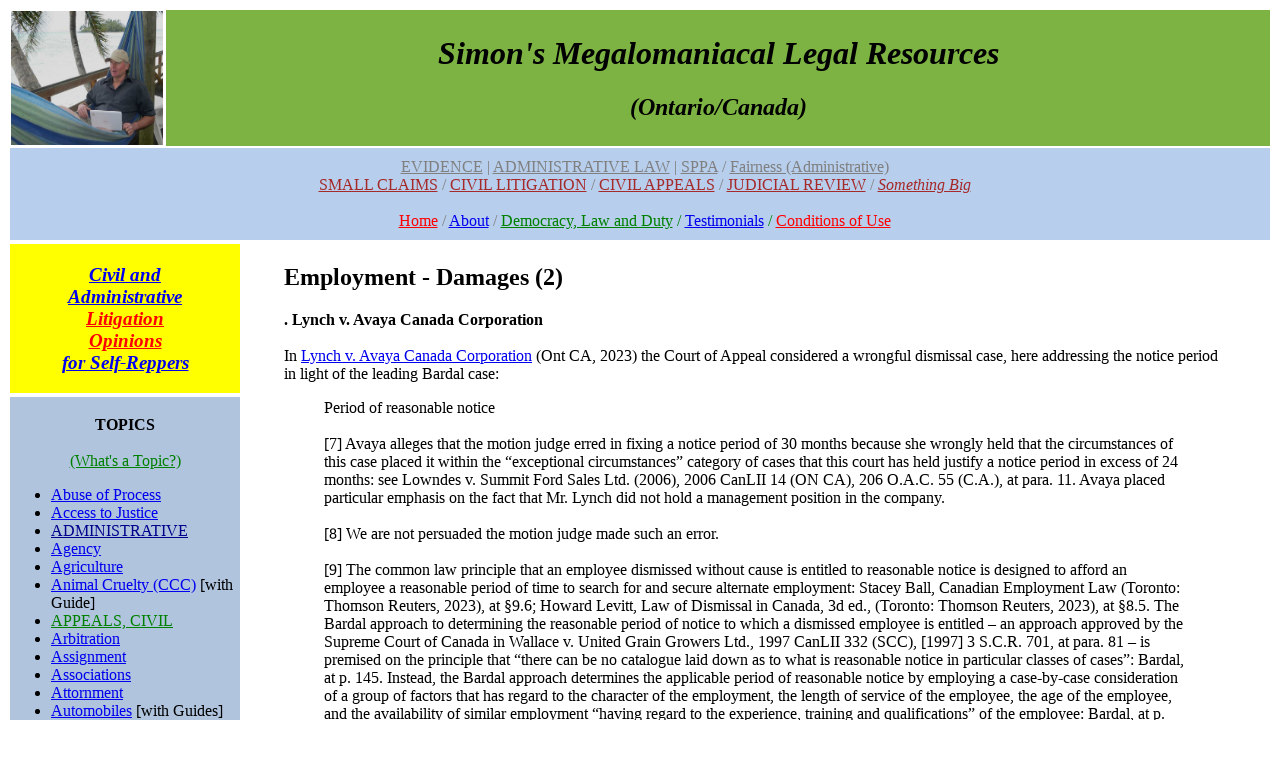

--- FILE ---
content_type: text/html; charset=UTF-8
request_url: http://isthatlegal.ca/index.php?name=employment.damages-2
body_size: 46662
content:
<!DOCTYPE HTML PUBLIC "-//W3C//DTD HTML 4.01 Transitional//EN" "http://www.w3.org/TR/html4/loose.dtd">
<html>
<head>
<meta http-equiv="Content-Type" content="text/html; charset=iso-8859-1">
<meta name="Generator" content="PHP, MySQL and Pagetool">
<meta name="Keywords" content="">
<title>Employment - Damages (2)</title>

</head>
<body bgcolor="#FFFFFF"><script type="text/javascript">

  var _gaq = _gaq || [];
  _gaq.push(['_setAccount', 'UA-42268086-1']);
  _gaq.push(['_trackPageview']);

  (function() {
    var ga = document.createElement('script'); ga.type = 'text/javascript'; ga.async = true;
    ga.src = ('https:' == document.location.protocol ? 'https://ssl' : 'http://www') + '.google-analytics.com/ga.js';
    var s = document.getElementsByTagName('script')[0]; s.parentNode.insertBefore(ga, s);
  })();

</script><center><table width="100%" cellpadding="0" cellspacing="0" border="0"></center>
<tr><td colspan="2" valign="top">
<center><table border=0 width="100%"><tr><td width="10%"><IMG SRC="/media/rarotonga.jpg" ALT="Rarotonga, 2010" HEIGHT=134 WIDTH=152></td><td bgcolor="7cb342" width="90%"><center><font face="times new roman"><h1><i>Simon's Megalomaniacal Legal Resources</i></h1><i><h2>(Ontario/Canada)</h2></i></font></center></td></tr><tr border=0 width="100%"><td colspan="2" border=0 bgcolor="#B7CEEC" style="padding-top:10px; padding-bottom:10px; padding-left:10px;padding-right=10px;"><center><font face="times new roman"><a href="index.php?name=evidence"><font color=gray>EVIDENCE</a> | <a href="index.php?name=Administrative"><font color=gray>ADMINISTRATIVE LAW</a> | <a href="index.php?name=SPPA"><font color=gray>SPPA</a> / <a href="index.php?name=Fairness"><font color=grey>Fairness (Administrative)</font><br />
</a><a href="index.php?name=SMALL-CLAIMS"><font color=brown>SMALL CLAIMS</font></a> / <a href="index.php?name=CIVIL-LITIGATION"><font color=brown>CIVIL LITIGATION</font></a> / <a href="index.php?name=appeal"><font color=brown>CIVIL APPEALS</font></a> / <a href="index.php?name=aaajudicial-review"><font color=brown>JUDICIAL REVIEW</font></a> / <a href="index.php?name=something-big"><font color=brown><i>Something Big</i></font></a><br />
<br />
<a href="index.php?name=homepage"><font color="red">Home</font></a> / <a href="index.php?name=about">About</a> / <a href="index.php?name=democracy-and-duty"><font color="green">Democracy, Law and Duty</a> / <a href="index.php?name=testimonials.online_law_practice">Testimonials</a> / <a href="index.php?name=termsofuse"><font color="red">Conditions of Use</font></a></table></td></tr>
<tr>
<td width="15%" valign="top"><table><td bgcolor="#FFFF00"><font face="times new roman"><blockquote><center><a href="index.php?name=client-page"><i><h3>Civil and Administrative <br />
<font color=red>Litigation Opinions</font> <br />
for Self-Reppers</h3></i></a></center></blockquote></table><table><td bgcolor="#B0C4DE"><center><br />
<b>TOPICS</b></font><br />
<br />
<a href="index.php?name=topic-blurb"><font color=green>(What's a Topic?)</font></a><font face="times new roman"></center></font></i><ul><li><a href="index.php?name=Abuse-of-process">Abuse of Process</a><br />
<li><a href="index.php?name=access-to-justice">Access to Justice</a><br />
<li><a href="index.php?name=ADMINISTRATIVE"><font color=#00008b>ADMINISTRATIVE</font></a> <br />
<li><a href="index.php?name=agency">Agency</a><br />
<li><a href="index.php?name=agriculture">Agriculture</a><br />
<li><a href="index.php?name=CCC-animal">Animal Cruelty (CCC)</a> [with Guide]<br />
<li><a href="index.php?name=appeal"><font color=green>APPEALS, CIVIL</font></a> <br />
<li><a href="index.php?name=arbitration">Arbitration</a><br />
<li><a href="index.php?name=assignment">Assignment</a><br />
<li><a href="index.php?name=associations">Associations</a><br />
<li><a href="index.php?name=attornment">Attornment</a><br />
<li><a href="index.php?name=automobiles">Automobiles</a> [with Guides]<br />
<li><a href="index.php?name=aviation">Aviation</a><br />
<br />
<li><a href="index.php?name=bad-faith-and-malice">Bad Faith and Malice</a><br />
<li><a href="index.php?name=bailment">Bailment</a><br />
<li><a href="index.php?name=bias-and-conflict-of-interest">Bias and Conflict of Interest</a><br />
<li><a href="index.php?name=bill-of-rights">Bill of Rights (Canadian)</a><br />
<li><a href="index.php?name=bills-of-exchange">Bills of Exchange</a><br />
<li><a href="index.php?name=business-regulation">Business Regulation</a><br />
<br />
<li><a href="index.php?name=cabinet">Cabinet</a><br />
<li><a href="index.php?name=causation">Causation</a><br />
<li><a href="index.php?name=charter"><font color=green>CHARTER</font></a><br />
<li><a href="index.php?name=CIVIL-LITIGATION"><font color=green>CIVIL LITIGATION</font></a> <br />
<li><a href="index.php?name=class-proceeding"><font face="helvetica"><i>Class Proceeding</i></font></a><br />
<li><a href="index.php?name=collateral-attack">Collateral Attack</a><br />
<li><a href="index.php?name=common-Law">Common Law</a><br />
<li><a href="index.php?name=competition-Act">Competition Act</a><br />
<li><a href="index.php?name=complaints">Complaints</a><br />
<li><a href="index.php?name=condominiums"><i>Condominiums</i></a><br />
<li><a href="index.php?name=constitution"><i>Constitution (Non-Charter)</i></a><br />
<li><a href="index.php?name=construction"><i>Construction</i></a><br />
<li><a href="index.php?name=consumer"><i>Consumer</i></a> [with Guide]<br />
<li><a href="index.php?name=contempt"><i>Contempt</i></a><br />
<li><a href="index.php?name=contract"><i><font face="helvetica">CONTRACT</font></i></a> <br />
<li><a href="index.php?name=copyright"><i>Copyright</i></a><br />
<li><a href="index.php?name=coroner"><i>Coroner</i></a><br />
<li><a href="index.php?name=corporations"><i>Corporations</i></a><br />
<li><a href="index.php?name=courts"><i>Courts</i></a><br />
<li><a href="index.php?name=COVID"><i>COVID</i></a><br />
<li><a href="index.php?name=CRB"><i>CRB (Canada Recovery Benefit)</i></a><br />
<li><a href="index.php?name=criminal"><i><font color=green>CRIMINAL</font></i></a><br />
<li><a href="index.php?name=CICB"><i>Criminal Injuries Compensation</i></a> [repealed]<br />
<li><a href="index.php?name=cross-jurisdictional-problems"><i>Cross-Jurisdictional Problems</i></a><br />
<li><a href="index.php?name=crown-liability"><font face="helvetica"><i>Crown Liability</i></font></a><br />
<li><a href="index.php?name=cryptocurrency"><i>Cryptocurrency</i></a><br />
<br />
<li><a href="index.php?name=damages"><i>Damages</i></a><br />
<li><a href="index.php?name=declarations"><i>Declarations</i></a><br />
<li><a href="index.php?name=delegated-legislation"><i>Delegated Legislation</i></a><br />
<li><a href="index.php?name=deposit"><i>Deposit</i></a><br />
<li><a href="index.php?name=disabilityx"><i>Disability</i></a><br />
<li><a href="index.php?name=discretion"><i>Discretion</i></a><br />
<li><a href="index.php?name=dog-and-cat"><i>Dog and Cat</i></a> [with Guide]<br />
<li><a href="index.php?name=drugs"><i>Drug Funding</i></a><br />
<br />
<li><a href="index.php?name=easements"><i>Easements</i></a><br />
<li><a href="index.php?name=economic-development"><i>Economic Development</i></a><br />
<li><a href="index.php?name=education"><i>Education</i></a><br />
<li><a href="index.php?name=elections"><i>Elections</i></a><br />
<li><a href="index.php?name=ECI"><i>Electronic Court Interface</i></a><br />
<li><a href="index.php?name=employment"><i><font face="helvetica">Employment</font></i></a> <br />
<li><a href="index.php?name=employment-insurance"><i>Employment Insurance</i></a><br />
<li><a href="index.php?name=energy"><i>Energy</i></a><br />
<li><a href="index.php?name=environmental-Law"><i>Environmental Law</i></a><br />
<li><a href="index.php?name=equity"><i>Equity</i></a><br />
<li><a href="index.php?name=estates"><i>Estates</i></a><br />
<li><a href="index.php?name=estoppel"><i>Estoppel, Res Judicata and Stare Decisis</i></a><br />
<li><a href="index.php?name=EVIDENCE"><font color=green><i>EVIDENCE</i></font></a> <br />
<li><a href="index.php?name=execution"><i>Execution</i></a><br />
<li><a href="index.php?name=expropriation"><i>Expropriation</i></a><br />
<br />
<li><a href="index.php?name=FAIRNESS"><i><font color=green>FAIRNESS</font></i></a><br />
<li><a href="index.php?name=Family"><i>Family Law</i></a><br />
<li><a href="index.php?name=Federal-Court"><i>Federal Court</i></a><br />
<li><a href="index.php?name=federal-finance"><i>Federal Finance</i></a><br />
<li><a href="index.php?name=federal-tax"><i>Federal Tax</i></a><br />
<li><a href="index.php?name=federal-institutions"><i>Federal Institutions</i></a><br />
<li><a href="index.php?name=Fiduciary-Duties"><i>Fiduciary Duties</i></a><br />
<li><a href="index.php?name=Financial-institutions"><i>Financial Institutions</i></a><br />
<li><a href="index.php?name=Financial-regulation"><i>Financial Regulation</i></a><br />
<li><a href="index.php?name=Fisheries"><i>Fisheries</i></a><br />
<li><a href="index.php?name=Food-and-Drug"><i>Food and Drug Quality</i></a><br />
<li><a href="index.php?name=Foreign-Aid"><i>Foreign Aid</i></a><br />
<li><a href="index.php?name=Foreign-Judgments"><i>Foreign Judgments (Enforcement)</i></a><br />
<li><a href="index.php?name=Forestry">Forestry</a><br />
<li><a href="index.php?name=Forms"><i>Forms</i></a><br />
<li><a href="index.php?name=Franchise"><font face="helvetica"><i>Franchise</i></font></a><br />
<li><a href="index.php?name=Fraud"><i>Fraud</i></a><br />
<li><a href="index.php?name=FOI"><i>Freedom of Information (FOI)</i></a><br />
<br />
<li><a href="index.php?name=Gifts"><i>Gifts</i></a><br />
<br />
<li><a href="index.php?name=Habeas-Corpus"><i>Habeas Corpus</i></a><br />
<li><a href="index.php?name=Health"><i>Health</i></a><br />
<li><a href="index.php?name=Heritage-Awareness"><i>Heritage and Awareness Statutes</i></a><br />
<li><a href="index.php?name=Highways"><i>Highways</i></a><br />
<li><a href="index.php?name=homelessness"><i>Homelessness</i></a><br />
<li><a href="index.php?name=homophobia"><i>Homophobia</i></a><br />
<li><a href="index.php?name=human-rights"><i>Human Rights</i></a> [with Guide]<br />
<br />
<li><a href="index.php?name=Immigration"><i>Immigration</i></a><br />
<li><a href="index.php?name=Immunity"><i>Immunity</i></a><br />
<li><a href="index.php?name=Indigenous"><i>Indigenous Law</i></a><br />
<li><a href="index.php?name=industrial-design"><i>Industrial Design</i></a><br />
<li><a href="index.php?name=Information"><i>Information</i></a><br />
<li><a href="index.php?name=Infrastructure"><i>Infrastructure</i></a><br />
<li><a href="index.php?name=Injunctions-and-Stays"><i>Injunctions and Stays</i></a><br />
<li><a href="index.php?name=Insolvency"><i>Insolvency</i></a><br />
<li><a href="index.php?name=Institutional-Impediments"><i>Institutional Impediments</i></a><br />
<li><a href="index.php?name=Insurance"><i>Insurance</i></a><br />
<li><a href="index.php?name=Interest"><i>Interest</i></a><br />
<li><a href="index.php?name=international-trade"><i>International Trade</i></a><br />
<li><a href="index.php?name=Internet"><i>Internet</i></a><br />
<li><a href="index.php?name=Intervention"><i>Intervention</i></a><br />
<li><a href="index.php?name=Intra-Canada"><i>Intra-Canada Matters</i></a><br />
<br />
<li><a href="index.php?name=Judges"><i>Judges</i></a><br />
<li><a href="index.php?name=aaajudicial-review"><font color=green><i>JUDICIAL REVIEW</i></font></a><br />
<li><a href="index.php?name=Juries-Civil"><i>Juries (Civil)</i></a><br />
<li><a href="index.php?name=Jurisdiction"><i>Jurisdiction</i></a><br />
<li><a href="index.php?name=Justiciability"><i>Justiciability</i></a><br />
<br />
<li><a href="index.php?name=Labour"><i>Labour</i></a><br />
<li><a href="index.php?name=Landlord-Tenant"><i>Landlord and Tenant (Commercial)</i></a><br />
<li><a href="index.php?name=RTA"><i>Landlord and Tenant (Residential)</i></a> [with Guide]<br />
<li><a href="index.php?name=Language-rights"><i>Language Rights</i></a><br />
<li><a href="index.php?name=Legislature"><i>Legislature</i></a><br />
<li><a href="index.php?name=limitations"><font color=green><i>LIMITATIONS</i></font></a> <br />
<li><a href="index.php?name=LFA"><i>Line Fences</i></a> [with Guide] <br />
<li><a href="index.php?name=local-statutes"><i>Local Statutes</i></a><br />
<li><a href="index.php?name=long-term-care-homes"><i>Long-Term Care Homes</i></a><br />
<br />
<li><a href="index.php?name=Medical-Law"><i>Medical Law</i></a><br />
<li><a href="index.php?name=Medical-Professionals-RHPA"><i>Medical Professionals (RHPA)</i></a><br />
<li><a href="index.php?name=mental-health"><i>Mental Health</i></a><br />
<li><a href="index.php?name=Military-Law"><i>Military Law</i></a><br />
<li><a href="index.php?name=Mining"><i>Mining</i></a><br />
<li><a href="index.php?name=Monarchy"><i>Monarchy</i></a><br />
<li><a href="index.php?name=Money"><font color=green><i>MONEY</i></font></a><br />
<li><a href="index.php?name=Mootness"><i>Mootness</i></a><br />
<li><a href="index.php?name=Municipal-Law"><i>Municipal Law</i></a><br />
<br />
<li><a href="index.php?name=National-Security"><i>National Security</i></a><br />
<li><a href="index.php?name=Natural-justice"><i>Natural Justice</i></a><br />
<li><a href="index.php?name=Notice"><i>Notice</i></a><br />
<br />
<li><a href="index.php?name=OHSA"><i>Occupational Health and Safety</i></a><br />
<li><a href="index.php?name=ODSP"><i>ODSP</i></a> [with Guide]<br />
<li><a href="index.php?name=Ombudsman"><i>Ombudsman</i></a><br />
<li><a href="index.php?name=Ontario-Finance"><i>Ontario Finance</i></a><br />
<li><a href="index.php?name=Ontario-Institutions"><i>Ontario Institutions</i></a><br />
<li><a href="index.php?name=Ontario-Tax"><i>Ontario Tax</i></a><br />
<li><a href="index.php?name=Open-court"><i>Open Court</i></a><br />
<li><a href="index.php?name=Opioid-Crisis"><i>Opioid Crisis</i></a><br />
<br />
<li><a href="index.php?name=Paramountcy"><i>Paramountcy</i></a><br />
<li><a href="index.php?name=Parks"><i>Parks</i></a><br />
<li><a href="index.php?name=Partnerships"><i>Partnerships</i></a><br />
<li><a href="index.php?name=patents"><i>Patents</i></a><br />
<li><a href="index.php?name=PAWS">PAWS (Animal Welfare)</a> [with Guide]<br />
<li><a href="index.php?name=pay-equity"><i>Pay Equity</i></a><br />
<li><a href="index.php?name=Pensions"><i>Pensions</i></a><br />
<li><a href="index.php?name=Police"><i>Police</i></a><br />
<li><a href="index.php?name=Poverty"><i>Poverty</i></a><br />
<li><a href="index.php?name=Precautionary-Principle"><i>Precautionary Principle</i></a><br />
<li><a href="index.php?name=presentation"><i>Presentation</i></a><br />
<li><a href="index.php?name=Prisons"><i>Prisons</i></a><br />
<li><a href="index.php?name=Privacy"><i>Privacy</i></a><br />
<li><a href="index.php?name=private-international-law"><i>Private International Law</i></a><br />
<li><a href="index.php?name=Private-Prosecution"><i>Private Prosecution</i></a><br />
<li><a href="index.php?name=Professionals"><i>Professionals</i></a><br />
<li><a href="index.php?name=Property"><i>Property</i></a><br />
<li><a href="index.php?name=POA"><i>Provincial Offences Act</i></a><br />
<li><a href="index.php?name=Public-Interest"><i>Public Interest</i></a><br />
<li><a href="index.php?name=Public-international-law"><i>Public International Law</i></a><br />
<br />
<li><a href="index.php?name=Racism"><i>Racism</i></a><br />
<li><a href="index.php?name=Railways"><i>Railways</i></a><br />
<li><a href="index.php?name=Reasons-for-Decision"><i><font color=green>REASONS</font></i></a><br />
<li><a href="index.php?name=Relief-from-Forfeiture"><i>Relief from Forfeiture</i></a><br />
<li><a href="index.php?name=Religion"><i>Religion</i></a><br />
<li><a href="index.php?name=Remedies">Remedies</a><br />
<li><a href="index.php?name=Representation"><i>Representation</i></a><br />
<li><a href="index.php?name=Resources"><i>Resources</i></a><br />
<li><a href="index.php?name=Restitution"><i>Restitution (Unjust Enrichment)</i></a><br />
<li><a href="index.php?name=Retail"><i>Retail</i></a> <br />
<li><a href="index.php?name=RHA"><i>Retirement Homes</i></a> [with Guide]<br />
<li><a href="index.php?name=REVIEW"><i><font color=green>REVIEW</font></i></a><br />
<br />
<li><a href="index.php?name=Safety"><i>Safety</i></a><br />
<li><a href="index.php?name=Securities"><i>Securities</i></a><br />
<li><a href="index.php?name=Set-off"><i>Set-off</i></a><br />
<li><a href="index.php?name=Sexism"><i>Sexism</i></a><br />
<li><a href="index.php?name=Sexual-Orientation"><i>Sexual Orientation</i></a><br />
<li><a href="index.php?name=Shipping"><i>Shipping and Navigable Waters</i></a><br />
<li><a href="index.php?name=SMALL-CLAIMS"><i><font color=green>SMALL CLAIMS COURT</font></i></a> [with Guide]<br />
<li><a href="index.php?name=HSA"><i>Social Housing</i></a> [with Guide]<br />
<li><a href="index.php?name=Space"><i>Space</i></a><br />
<li><a href="index.php?name=SPPA"><i>SPPA</i></a> [with Guide]<br />
<li><a href="index.php?name=Standing"><i>Standing</i></a><br />
<li> <a href="index.php?name=Statutes-Regulations"><i>Statutes and Regulations</i></a><br />
<li> <a href="index.php?name=statutory-interpretation"><i>Statutory Interpretation</i></a><br />
<li> <a href="index.php?name=stratas"><i>Stratas JA</i></a><br />
<li> <a href="index.php?name=subsidiarity"><i>Subsidiarity</i></a><br />
<br />
<li><a href="index.php?name=Tax"><i>Tax</i></a><br />
<li><a href="index.php?name=Telecommunications"><i>Telecommunications</i></a><br />
<li><a href="index.php?name=Territories"><i>Territories</i></a><br />
<li><a href="index.php?name=Tort"><font color=green>TORT</font></a><br />
<li><a href="index.php?name=Trademarks"><i>Trademarks</i></a><br />
<li><a href="index.php?name=Transgender"><i>Transgender</i></a><br />
<li><a href="index.php?name=transportation"><i>Transportation</i></a><br />
<li><a href="index.php?name=Travel"><i>Travel</i></a><br />
<li><a href="index.php?name=trusts"><i>Trusts</i></a><br />
<br />
<li><a href="index.php?name=UNCONSOLIDATED-STATUTES"><i>Unconsolidated Statutes</i></a><br />
<br />
<li><a href="index.php?name=VAVILOV">VAVILOV</a><br />
<li><a href="index.php?name=vice"><i>Vice</i></a><br />
<li><a href="index.php?name=vital-statistics"><i>Vital Statistics</i></a><br />
<br />
<li><a href="index.php?name=start.war"><i>War</i></a> [with Guide]<br />
<li><a href="index.php?name=welfare"><i>Welfare (Ontario Works)</i></a> [with Guide]<br />
<li><a href="index.php?name=wildlife"><i>Wildlife</i></a> <br />
<li><a href="index.php?name=start.animal_law_canada"><i>Wild Animals (Canada)(2016)</i></a><br />
<li><a href="index.php?name=WSIA"><i>Workplace Safety and Insurance Act (WSIA)</i></a>#<br />
<br />
<font face="stencil">TRIBUNALS</a></font><br />
<br />
<b>ONTARIO</b><br />
<br />
<li><a href="index.php?name=ACRB"><i>Animal Care Review Board</i></a><br />
<li><a href="index.php?name=AFRAAT"><i>Agriculture, Food & Rural Affairs Appeal Tribunal</i></a><br />
<li><a href="index.php?name=AGCO">Alcohol and Gaming Commission of Ontario</a><br />
<li><a href="index.php?name=ARB">Assessment Review Board</a><br />
<br />
<li><a href="index.php?name=BCC">Building Code Commission</a><br />
<br />
<li><a href="index.php?name=CMT">Capital Markets Tribunal</a><br />
<li><a href="index.php?name=CFSRB">Child and Family Services Review Board</a><br />
<li><a href="index.php?name=CCO">College of Chiropodists of Ontario</a><br />
<li><a href="index.php?name=CDHO">College of Dental Hygienists of Ontario</a><br />
<li><a href="index.php?name=CECE">College of Early Childhood Educators</a><br />
<li><a href="index.php?name=CMTO">College of Massage Therapists of Ontario</a><br />
<li><a href="index.php?name=CNO">College of Nurses of Ontario</a><br />
<li><a href="index.php?name=COTO">College of Occupational Therapists of Ontario</a><br />
<li><a href="index.php?name=COO">College of Optometrists of Ontario</a><br />
<li><a href="index.php?name=CPhyO">College of Physiotherapists of Ontario</a><br />
<li><a href="index.php?name=CPsyO">College of Psychologists of Ontario</a><br />
<li><a href="index.php?name=CRPO">College of Registered Psychotherapists</a><br />
<li><a href="index.php?name=CTCMPAO">College of Traditional Chinese Medicine Practitioners and Acupuncturists of Ontario</a><br />
<li><a href="index.php?name=CAT">Condominium Authority Tribunal</a><br />
<li><a href="index.php?name=CCB">Consent and Capacity Board</a><br />
<li><a href="index.php?name=CoR">Court of Revision (Drainage)</a><br />
<li><a href="index.php?name=CuRB">Custody Review Board</a><br />
<br />
<li><a href="index.php?name=FSRAO">Financial Services Regulatory Authority of Ontario</a><br />
<li><a href="index.php?name=FST">Financial Services Tribunal</a><br />
<li><a href="index.php?name=FSC">Fire Safety Commission</a> (+)<br />
<br />
<li><a href="index.php?name=GSB">Grievance Settlement Board</a><br />
<br />
<li><a href="index.php?name=HPARB">Health Professions Appeal and Review Board</a><br />
<li><a href="index.php?name=HSARB">Health Services Appeal and Review Board</a><br />
<li><a href="index.php?name=HRAP">Horse Racing Appeal Panel</a><br />
<li><a href="index.php?name=HRTO">Human Rights Tribunal of Ontario</a><br />
<br />
<li><a href="index.php?name=IPCO">Information and Privacy Commissioner Ontario</a><br />
<br />
<li><a href="index.php?name=LTB">Landlord and Tenant Board</a><br />
<li><a href="index.php?name=LST">Law Society Tribunal</a><br />
<li><a href="index.php?name=LAT">Licence Appeal Tribunal</a><br />
<br />
<li><a href="index.php?name=NFPPB"><i>Normal Farm Practices Protection Board</i></a><br />
<br />
<li><a href="index.php?name=OICO">Office of the Integrity Commissioner of Ontario</a><br />
<li><a href="index.php?name=OO">Ombudsman Ontario</a><br />
<li><a href="index.php?name=OCPC">Ontario Civilian Police Commission</a><br />
<li><a href="index.php?name=OCP">Ontario College of Pharmacists</a><br />
<li><a href="index.php?name=OCSWSSW">Ontario College of Social Workers and Social Service Workers</a><br />
<li><a href="index.php?name=OCT">Ontario College of Teachers</a><br />
<li><a href="index.php?name=OLRB">Ontario Labour Relations Board</a><br />
<li><a href="index.php?name=OLT">Ontario Land Tribunal</a><br />
<li><a href="index.php?name=OPSDT">Ontario Physicians and Surgeons Discipline Tribunal</a><br />
<li><a href="index.php?name=OSC">Ontario Securities Commission</a><br />
<li><a href="index.php?name=OSET">Ontario Special Education Tribunal</a><br />
<br />
<li><a href="index.php?name=PEHT">Pay Equity Hearings Tribunal</a><br />
<li><a href="index.php?name=PPRB">Physician Payment Review Board</a> [no link]<br />
<li><a href="index.php?name=PSGB">Public Service Grievance Board</a><br />
<br />
<li><a href="index.php?name=SBT">Social Benefits Tribunal</a><br />
<li><a href="index.php?name=STO">Skilled Trades Ontario</a><br />
<br />
<li><a href="index.php?name=WSIAT">Workplace Safety and Insurance Appeals Tribunal (Ont)</a>#<br />
<li><a href="index.php?name=WSIB">Workplace Safety and Insurance Board (Ont)</a>#<br />
 <br />
<b>FEDERAL</b>  <br />
<br />
<li><a href="index.php?name=CART">Canada Agricultural Review Tribunal</a><br />
<li><a href="index.php?name=CER">Canada Energy Regulator</a><br />
<li><a href="index.php?name=CIRB">Canada Industrial Relations Board</a><br />
<li><a href="index.php?name=CBSC">Canadian Broadcast Standards Council</a><br />
<li><a href="index.php?name=CHRT">Canadian Human Rights Tribunal</a><br />
<li><a href="index.php?name=CITT">Canadian International Trade Tribunal</a><br />
<li><a href="index.php?name=CTA"><i>Canadian Transportation Agency</i></a><br />
<li><a href="index.php?name=CICC">College of Immigration and Citizenship Consultants</a><br />
<li><a href="index.php?name=CI">Commissions of Inquiry</a> <br />
<li><a href="index.php?name=CT">Competition Tribunal</a> <br />
<li><a href="index.php?name=CBC">Copyright Board of Canada</a><br />
<br />
<li><a href="index.php?name=EPTC">Environmental Protection Tribunal of Canada</a><br />
<br />
<li><a href="index.php?name=FPSLREB">Federal Public Sector Labour Relations and Employment Board</a><br />
<br />
<li><a href="index.php?name=IRBC">Immigration and Refugee Board of Canada</a><br />
<li><a href="index.php?name=ICC">Information Commissioner of Canada</a><br />
<li><a href="index.php?name=IIROC">Investment Industry Regulatory Organization of Canada</a><br />
<br />
<li><a href="index.php?name=MFDAC">Mutual Fund Dealers Association of Canada</a><br />
<br />
<li><a href="index.php?name=PAB">Patent Appeal Board</a><br />
<li><a href="index.php?name=PCC">Privacy Commissioner of Canada</a><br />
<li><a href="index.php?name=PSDPT">Public Servants Disclosure Protection Tribunal</a><br />
<br />
<li><a href="index.php?name=SOPF">Ship-source Oil Pollution Fund</a><br />
<li><a href="index.php?name=SSTC">Social Security Tribunal of Canada</a><br />
<li><a href="index.php?name=SCTC">Specific Claims Tribunal Canada</a><br />
<br />
<li><a href="index.php?name=TOB">Trademarks Opposition Board</a><br />
<li><a href="index.php?name=TATC">Transportation Appeal Tribunal of Canada (TATC)</a><br />
<br />
<li><a href="index.php?name=VRABC">Veterans Review and Appeal Board of Canada</a></ul><br />
<br />
</table></td>

<td width="69%" valign="top" style="padding: 2px;">
<span class="text1"><blockquote><h2>Employment - Damages (2)</h2><b>. Lynch v. Avaya Canada Corporation</b><br />
<br />
In <a href="https://www.canlii.org/en/on/onca/doc/2023/2023onca696/2023onca696.html">Lynch v. Avaya Canada Corporation</a> (Ont CA, 2023) the Court of Appeal considered a wrongful dismissal case, here addressing the notice period in light of the leading Bardal case:<blockquote>Period of reasonable notice<br />
<br />
[7] Avaya alleges that the motion judge erred in fixing a notice period of 30 months because she wrongly held that the circumstances of this case placed it within the “exceptional circumstances” category of cases that this court has held justify a notice period in excess of 24 months: see Lowndes v. Summit Ford Sales Ltd. (2006), 2006 CanLII 14 (ON CA), 206 O.A.C. 55 (C.A.), at para. 11. Avaya placed particular emphasis on the fact that Mr. Lynch did not hold a management position in the company.<br />
<br />
[8] We are not persuaded the motion judge made such an error.<br />
<br />
[9] The common law principle that an employee dismissed without cause is entitled to reasonable notice is designed to afford an employee a reasonable period of time to search for and secure alternate employment: Stacey Ball, Canadian Employment Law (Toronto: Thomson Reuters, 2023), at §9.6; Howard Levitt, Law of Dismissal in Canada, 3d ed., (Toronto: Thomson Reuters, 2023), at §8.5. The Bardal approach to determining the reasonable period of notice to which a dismissed employee is entitled – an approach approved by the Supreme Court of Canada in Wallace v. United Grain Growers Ltd., 1997 CanLII 332 (SCC), [1997] 3 S.C.R. 701, at para. 81 – is premised on the principle that “there can be no catalogue laid down as to what is reasonable notice in particular classes of cases”: Bardal, at p. 145. Instead, the Bardal approach determines the applicable period of reasonable notice by employing a case-by-case consideration of a group of factors that has regard to the character of the employment, the length of service of the employee, the age of the employee, and the availability of similar employment “having regard to the experience, training and qualifications” of the employee: Bardal, at p. 145.<br />
<br />
[10] In Lowndes, this court recognized that there is no absolute upper limit or “cap” on what constitutes reasonable notice, but it went on to state that “generally only exceptional circumstances will support a base notice period in excess of 24 months” for long-term employees in positions comparable to that held by the employee in that case, which appeared to be below the position of a senior executive: Lowndes, at paras. 11-15. See also Dawe v. The Equitable Life Insurance Company of Canada, 2019 ONCA 512, 435 D.L.R. (4th) 573, at paras. 31-33; Currie v. Nylene Canada Inc., 2022 ONCA 209, at paras. 11-13.</blockquote><b>. Milwid v. IBM Canada Ltd.</b><br />
<br />
In <a href="https://www.canlii.org/en/on/onca/doc/2023/2023onca702/2023onca702.html">Milwid v. IBM Canada Ltd.</a> (Ont CA, 2023) the Court of Appeal considered a wrongful dismissal notice period issue, here regarding 'exceptional circumstances' which may merit a period of more than 24 months [Bardal]:<blockquote>B. NOTICE PERIOD<br />
<br />
[3] The motion judge found that the respondent was entitled to 26 months’ reasonable notice, considering his “age, lengthy service, the exclusivity of his employment with the defendant, the character of his employment and specialized nature of his work.” An award over 24 months was found to be warranted because there were exceptional circumstances. It appears that, in finding exceptional circumstances, the motion judge relied on the respondent’s age, length of service with the same employer, managerial position, his compensation in an uncertain economy, and “the technical/skilled nature of his skills geared towards the defendant’s business.”<br />
<br />
[4] The appellant submits, relying on Dawe v. The Equitable Life Insurance Company of Canada, 2019 ONCA 512, that the motion judge erred in basing her finding that there were exceptional circumstances that warrant a notice period in excess of 24 months on the factors set out in Bardal v. The Globe & Mail Ltd. (1960), 1960 CanLII 294 (ON SC), 24 D.L.R. (2d) 140 (Ont. H.C.). We do not accede to this submission. There is nothing impermissible in relying on the constellation of Bardal factors, along with other exceptional circumstances, to find that a notice period exceeds 24 months: Currie v. Nylene Canada Inc., 2022 ONCA 209.<br />
<br />
[5] In this case – similar to the situation in Currie – the evidence established that the respondent’s skills were not transferrable because they related, almost exclusively, to the appellant’s products. This is an exceptional circumstance not covered by the Bardal factors, which could warrant a notice period exceeding 24 months. Therefore, we see no error in the motion judge’s decision to fix reasonable notice at 26 months.<br />
<br />
[6] The appellant also submits that the motion judge erred in finding that an additional month of notice, bringing the total to 27 months’ notice, was appropriate to reflect the circumstances of the COVID-19 pandemic. This finding is entitled to deference by this court and was well supported by the evidence in this case. The pandemic was a truly exceptional circumstance, and the respondent lost his position right at the time the global economy was shutting down. There is no basis to interfere with the motion judge’s decision in this regard.</blockquote><b>. Oz Optics Limited v. Summers</b><br />
<br />
In <a href="https://www.canlii.org/en/on/onscdc/doc/2023/2023onsc5558/2023onsc5558.html">Oz Optics Limited v. Summers</a> (Div Court, 2023) the Divisional Court considered common law wrongful dismissal notice periods [Bardal]:<blockquote>(ii) Common Law Notice <br />
<br />
[32] Having found that the agreement was void and unenforceable, the trial judge went on to consider the common law notice to which the Respondent was entitled. In doing so, he balanced the oft cited factors from the leading case of Bardal v. The Globe and Mail Ltd, 1960 CanLII 294 (ON SC), [1960] O.J. No. 149 (“the Bardal factors”): the character of the employment, the employee’s age and length of service, the availability of similar employment having regard to the experience, training, and qualifications of the employee.<br />
<br />
[33] I can find no palpable or overriding error in the trial judge’s application and balancing of the Bardal factors. There was unchallenged evidence that the Respondent was in a specialized senior technical position in the fibre optics industry, that he was 61 years old, that he remained unemployed at the time of trial, that relocating was not a practical option for him and that he was not bilingual. The Respondent did not have the benefit of career transition counselling or a reference letter from the Appellant. The fact that the Respondent did not request a reference letter was irrelevant: there is case law to support the premise that an employer’s failure to furnish a dismissed employee with a reference letter may be considered when assessing a notice period: see for example, Skowron v. ABC Technologies Inc., 2021 ONSC 3734, [2021] O.J. No. 2850, at para. 30. In any event, the trial judge’s weighing of the Appellant’s failure to provide career counselling and a notice letter fell under his discussion of mitigation (see paragraph 15 of his reasons), an issue that was unsuccessfully advanced by the Appellant and which was not raised on appeal before this court.<br />
<br />
[34] The trial judge had before him a host of precedent cases provided by the parties. He did not err in law or in principle by failing to cite or rely on those cases.  The trial judge properly conducted his assessment of the common law notice period as part of individualized and contextual exercise, invoking and applying the Bardal factors in a balanced and thoughtful fashion before arriving at an appropriate period of notice and awarding the damages in lieu of that notice. The trial judge’s determination of notice and the accompanying damages award were within the range of acceptable outcomes. This court owes deference to his findings and should not intervene in the absence of an error of law or in principle, or a misstatement of the relevant evidence.</blockquote><b>. Humphrey v. Mene Inc.</b><br />
<br />
In <a href="https://www.canlii.org/en/on/onca/nav/date/2022/">Humphrey v. Mene Inc.</a> (Ont CA, 2022) the Court of Appeal considered cross-appeals on a wrongful dismissal case, here on the issue of aggravated damages:<blockquote>[61] An award of aggravated damages can be made in wrongful dismissal cases where an employer engages in conduct that is “unfair or is in bad faith by being, for example, untruthful, misleading or unduly insensitive”: Wallace v. United Grain Growers Ltd., 1997 CanLII 332 (SCC), [1997] 3 S.C.R. 701, at para. 98; Honda, at para. 57. Typically, as here, the assertion is that there was bad faith in the manner of dismissal. However, the “normal distress and hurt feelings resulting from dismissal are not compensable”: Honda, at para. 56. Assessing aggravated damages is “an imprecise, fact-specific exercise”, entitled to deference on appeal: Colistro v. Tbaytel, 2019 ONCA 197, 145 O.R. (3d) 538, at para. 60, leave to appeal refused, [2019] S.C.C.A. No. 173; Doyle v. Zochem Inc., 2017 ONCA 130, 2017 C.L.L.C. 210-030, at para. 14; and Strudwick, at para. 33.</blockquote><b>. Humphrey v. Mene Inc.</b><br />
<br />
In <a href="https://www.canlii.org/en/on/onca/nav/date/2022/">Humphrey v. Mene Inc.</a> (Ont CA, 2022) the Court of Appeal considered cross-appeals on a wrongful dismissal case, here on the issue of mitigation:<blockquote>[53] I begin with the observation that the burden is on a defendant to establish a failure to mitigate damages. The question is “whether [the employee] has stood idly or unreasonably by, or has tried without success to obtain other employment”: Red Deer College v. Michaels, 1975 CanLII 15 (SCC), [1976] 2 S.C.R. 324, at p. 331. Whether a terminated employee has failed to take reasonable steps to mitigate, and the effect of this failure on the quantum of damages, are typically questions of fact, subject to review for palpable and overriding error: Beatty v. Best Theratronics Ltd., 2015 ONCA 247, 27 C.C.E.L. (4th) 177, at para. 10, leave to appeal to S.C.C. refused, 36476 (October 8, 2015).<br />
<br />
[54] Mene’s first argument is based on a false premise: that any mitigation delay, other than what is legitimately an “adjustment period”, should result in an automatic reduction in the notice period. There is no precise formula for determining the reasonableness of an employee’s mitigation efforts or the effect of any delay in mitigation on the employee’s damages. Here, the motion judge concluded that given the way Ms. Humphrey was treated, it was difficult to fault her for not starting her job search immediately, although waiting six months to send out applications was too long: at para. 163. The motion judge’s assessment of the reasonableness of Ms. Humphrey’s efforts, and the effect of Ms. Humphrey’s delay in applying for jobs on the damages to which she is entitled, reveals no error in principle or palpable and overriding error of fact. Although a reduction of only one month is very generous, the motion judge’s assessment of the appropriate reduction is entitled to deference.<br />
<br />
....<br />
<br />
[57] With respect, the motion judge set the bar too high on the issue of mitigation in addressing this evidence. Comparable employment does not mean identical employment. It means “a comparable position reasonably adapted to [the plaintiff’s] abilities”: Link v. Venture Steel Inc., 2010 ONCA 144, 259 O.A.C. 199, at para. 73, leave to appeal to S.C.C. requested but appeal discontinued, 33690 (April 30, 2010); Dussault v. Imperial Oil Limited, 2019 ONCA 448, 2019 C.L.L.C. 210-053, at para. 5. It was sufficient for Mene to rely on evidence that Ms. Humphrey had been offered a senior management position with compensation that was comparable to or greater than what she earned at Mene. The motion judge erred in finding that “Mene has not provided the Court with persuasive evidence or analysis on whether this position was comparable”: at para. 165</blockquote><b>. Humphrey v. Mene Inc.</b><br />
<br />
In <a href="https://www.canlii.org/en/on/onca/nav/date/2022/">Humphrey v. Mene Inc.</a> (Ont CA, 2022) the Court of Appeal considered cross-appeals on a wrongful dismissal case, here on the issue of the Bardal factors determining the length of termination notice:<blockquote>[32] This court recognizes the “fact-specific and contextual approach to the period of reasonable notice, limited by a range of reasonableness”: Strudwick v. Applied Consumer & Clinical Evaluations Inc., 2016 ONCA 520, 349 O.A.C. 360, at para. 40. As Favreau J.A. recently noted, “[t]his court should not interfere lightly with a court’s determination of a common law notice period. Such a determination requires the court below to weigh multiple factors and assess the circumstances of each case on the basis of its unique circumstances”: Antchipalovskaia v. Guestlogix Inc., 2022 ONCA 454, at para. 56.<br />
<br />
....<br />
<br />
[44] Mene submits that, in considering and applying the Bardal factors, the motion judge relied too heavily on Ms. Humphrey’s title as COO, and did not take into consideration her relatively short period of employment and young age at the time of her dismissal.<br />
<br />
[45] I disagree. A fair reading of the motion judge’s reasons makes it clear that she considered all of the Bardal factors. As noted earlier, the question of the weight to be given to each factor was within her discretion, having regard to the particular circumstances of the case. The motion judge reviewed and applied the Bardal factors of age, length of service, character of employment, and availability of similar employment, having regard to the experience, training and qualifications of the employee: Bardal, at para. 21. She considered the authorities put forward by both parties and, after weighing all of the Bardal factors, she fixed the reasonable notice period at 12 months.<br />
<br />
[46] Because no single Bardal factor should be given disproportionate weight or be treated as determinative, a short period of service will not always lead to a short period of notice: Honda Canada Inc. v. Keays, 2008 SCC 39, [2008] 2 S.C.R. 362, at para. 32; see also, for example, Sager v. TFI International Inc., 2020 ONSC 6608, 2021 C.L.L.C. 210-014 (two years and nine months of service, nine months’ notice); Sanghvi v. Norvic Shipping North America, 2020 ONSC 8068, 2021 C.L.L.C. 210-023 (three years and nine months of service, eight months’ notice); and Norgren v. Plasma Power LLC, 2018 ONSC 3186, 2018 C.L.L.C. 210-060 (23 months of service, 8 months’ notice).<br />
<br />
[47] It would have been an error for the motion judge to overemphasize the short duration of Ms. Humphrey’s employment as a factor. See, for example, Love v. Acuity Investment Management Inc., 2011 ONCA 130, 277 O.A.C. 15, leave to appeal refused, [2011] S.C.C.A. No. 170, where this court concluded that the trial judge erred by overemphasizing the employee’s short length of service (2.53 years) and underemphasizing the character of his employment, where (as here) he reported directly to the CEO. The court substituted a notice period of nine months for the five months awarded at trial.<br />
<br />
[48] It is important to keep in mind the object of fixing a reasonable notice period, which is to determine, in the particular circumstances of the case, how long it would reasonably take the terminated employee to find comparable employment: Lin v. Ontario Teachers’ Pension Plan Board, 2016 ONCA 619, 352 O.A.C. 10, at para. 54. In the present case, the motion judge also properly considered the circumstances of Ms. Humphrey’s termination as a factor affecting how long it might reasonably take her to find a new position. The motion judge observed that, having regard to the fact that Ms. Humphrey was terminated allegedly for cause six months after her promotion to COO, “it would be more difficult for [her] to have obtained comparable employment because she would have to explain to prospective employers why she was terminated so soon after her recent appointment”: at para. 147. This is a relevant factor: see, for example, Lin, at para. 53.<br />
<br />
[49] In these circumstances, considering only certain factors (Ms. Humphrey’s age and length of service) might suggest that a notice period of 12 months was too high. The determination of reasonable notice, however, required an approach that considered all of the relevant circumstances as they would bear on Ms. Humphrey’s likely ability to find another comparable position. The determination of reasonable notice depends on the context and particular circumstances of the case. Mene has failed to demonstrate any legal error or error in principle in the motion judge’s approach, or any palpable and overriding error of fact that would justify interfering with her determination that 12 months was a suitable notice period. Nor am I persuaded that 12 months is entirely outside of an appropriate range in the circumstances of this case. As I will explain in the next section, however, I would reduce the damages to which Ms. Humphrey is entitled to the equivalent of six months’ compensation as a result of her failure to properly mitigate her damages.</blockquote><b>. Humphrey v. Mene Inc.</b><br />
<br />
In <a href="https://www.canlii.org/en/on/onca/doc/2022/2022onca531/2022onca531.html"></a> (Ont CA, 2022) the Court of Appeal considered cross-appeals on a wrongful dismissal case, here on the issue of punitive damages:<blockquote>[79]      Punitive damages in breach of contract or tort cases are exceptional: their purpose is to punish a defendant for conduct that is reprehensible, and a “marked departure from ordinary standards of decent behaviour”. Whereas damages for conduct in the manner of dismissal are compensatory, punitive damages are “restricted to advertent wrongful acts that are so malicious and outrageous that they are deserving of punishment on their own”: Honda, at para. 62. They should be awarded, in addition to the compensatory damages already awarded, when rationally required to punish a defendant to meet the objectives of retribution, deterrence and denunciation, in an amount no greater than necessary to satisfy these objectives: Boucher v. Wal-Mart Canada Corp., 2014 ONCA 419, 120 O.R. (3d) 481, at para. 79.<br />
<br />
[80] An appellate court may interfere with a trial court’s assessment of punitive damages where (1) there is an error of law; or (2) the amount is not rationally connected to the purposes for which the damages are awarded, namely prevention, deterrence (both specific and general), and denunciation: Bank of Montreal v. Marcotte, 2014 SCC 55, [2014] 2 S.C.R. 725, at para. 98. When the quantum of punitive damages awarded is challenged, the question on appeal is “whether a reasonable jury, properly instructed, could have concluded that an award in that amount, and no less, was rationally required to punish the defendant’s misconduct”: Whiten v. Pilot Insurance Co., 2002 SCC 18, [2002] 1 S.C.R. 595, at paras. 107-108. As observed by this court in Pate Estate v. Galway-Cavendish and Harvey (Township), 2013 ONCA 669, 117 O.R. (3d) 481, at para. 202, this standard emphasizes an appellate court’s supervisory obligation to ensure that an award of punitive damages is “the product of reason and rationality”: Whiten, at para. 108.</blockquote><br />
<br />
</blockquote><br />
</span></td>
</tr> 
<tr>
<td colspan="2" valign="top">
<table border=1 width=100% align=center><tr align=center><td bgcolor="#FFFF00"><p xmlns:dct="http://purl.org/dc/terms/" xmlns:vcard="http://www.w3.org/2001/vcard-rdf/3.0#"><a rel="license" href="https://creativecommons.org/publicdomain/zero/1.0/legalcode"><img src="http://i.creativecommons.org/p/zero/1.0/88x31.png" style="border-style: none;" alt="CC0" /></a><br />
<br />
The author has waived all copyright and related or neighboring rights to this Isthatlegal.ca webpage.</b></p></td></tr></table><br />
</td></tr> 
<tr><td colspan="2" class="text3"><br><br>Last modified: 24-10-23<br>By: admin</td></tr>
</table>
</body>
</html>
